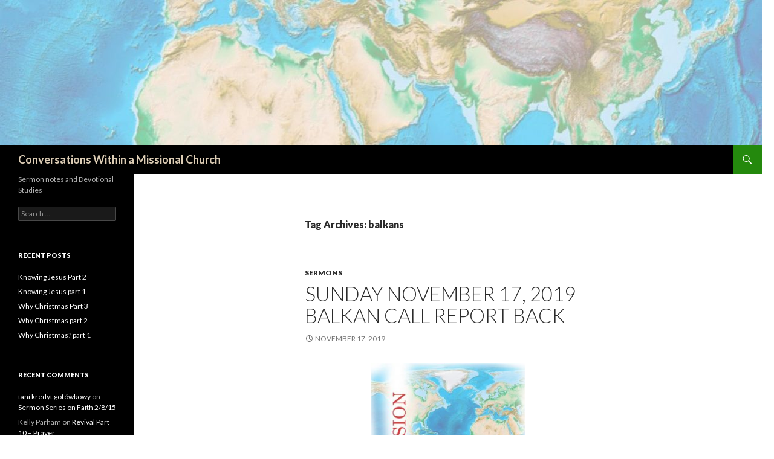

--- FILE ---
content_type: text/html; charset=UTF-8
request_url: http://atholbarnes.com/tag/balkans/
body_size: 11008
content:
<!DOCTYPE html>
<!--[if IE 7]>
<html class="ie ie7" lang="en-US">
<![endif]-->
<!--[if IE 8]>
<html class="ie ie8" lang="en-US">
<![endif]-->
<!--[if !(IE 7) & !(IE 8)]><!-->
<html lang="en-US">
<!--<![endif]-->
<head>
	<meta charset="UTF-8">
	<meta name="viewport" content="width=device-width">
	<title>balkans | Conversations Within a Missional Church</title>
	<link rel="profile" href="http://gmpg.org/xfn/11">
	<link rel="pingback" href="http://atholbarnes.com/xmlrpc.php">
	<!--[if lt IE 9]>
	<script src="http://atholbarnes.com/wp-content/themes/twentyfourteen/js/html5.js"></script>
	<![endif]-->
	<meta name='robots' content='max-image-preview:large' />
	<style>img:is([sizes="auto" i], [sizes^="auto," i]) { contain-intrinsic-size: 3000px 1500px }</style>
	<link rel='dns-prefetch' href='//fonts.googleapis.com' />
<link rel="alternate" type="application/rss+xml" title="Conversations Within a Missional Church &raquo; Feed" href="http://atholbarnes.com/feed/" />
<link rel="alternate" type="application/rss+xml" title="Conversations Within a Missional Church &raquo; Comments Feed" href="http://atholbarnes.com/comments/feed/" />
<link rel="alternate" type="application/rss+xml" title="Conversations Within a Missional Church &raquo; balkans Tag Feed" href="http://atholbarnes.com/tag/balkans/feed/" />
<script type="text/javascript">
/* <![CDATA[ */
window._wpemojiSettings = {"baseUrl":"https:\/\/s.w.org\/images\/core\/emoji\/15.0.3\/72x72\/","ext":".png","svgUrl":"https:\/\/s.w.org\/images\/core\/emoji\/15.0.3\/svg\/","svgExt":".svg","source":{"concatemoji":"http:\/\/atholbarnes.com\/wp-includes\/js\/wp-emoji-release.min.js?ver=6.7.4"}};
/*! This file is auto-generated */
!function(i,n){var o,s,e;function c(e){try{var t={supportTests:e,timestamp:(new Date).valueOf()};sessionStorage.setItem(o,JSON.stringify(t))}catch(e){}}function p(e,t,n){e.clearRect(0,0,e.canvas.width,e.canvas.height),e.fillText(t,0,0);var t=new Uint32Array(e.getImageData(0,0,e.canvas.width,e.canvas.height).data),r=(e.clearRect(0,0,e.canvas.width,e.canvas.height),e.fillText(n,0,0),new Uint32Array(e.getImageData(0,0,e.canvas.width,e.canvas.height).data));return t.every(function(e,t){return e===r[t]})}function u(e,t,n){switch(t){case"flag":return n(e,"\ud83c\udff3\ufe0f\u200d\u26a7\ufe0f","\ud83c\udff3\ufe0f\u200b\u26a7\ufe0f")?!1:!n(e,"\ud83c\uddfa\ud83c\uddf3","\ud83c\uddfa\u200b\ud83c\uddf3")&&!n(e,"\ud83c\udff4\udb40\udc67\udb40\udc62\udb40\udc65\udb40\udc6e\udb40\udc67\udb40\udc7f","\ud83c\udff4\u200b\udb40\udc67\u200b\udb40\udc62\u200b\udb40\udc65\u200b\udb40\udc6e\u200b\udb40\udc67\u200b\udb40\udc7f");case"emoji":return!n(e,"\ud83d\udc26\u200d\u2b1b","\ud83d\udc26\u200b\u2b1b")}return!1}function f(e,t,n){var r="undefined"!=typeof WorkerGlobalScope&&self instanceof WorkerGlobalScope?new OffscreenCanvas(300,150):i.createElement("canvas"),a=r.getContext("2d",{willReadFrequently:!0}),o=(a.textBaseline="top",a.font="600 32px Arial",{});return e.forEach(function(e){o[e]=t(a,e,n)}),o}function t(e){var t=i.createElement("script");t.src=e,t.defer=!0,i.head.appendChild(t)}"undefined"!=typeof Promise&&(o="wpEmojiSettingsSupports",s=["flag","emoji"],n.supports={everything:!0,everythingExceptFlag:!0},e=new Promise(function(e){i.addEventListener("DOMContentLoaded",e,{once:!0})}),new Promise(function(t){var n=function(){try{var e=JSON.parse(sessionStorage.getItem(o));if("object"==typeof e&&"number"==typeof e.timestamp&&(new Date).valueOf()<e.timestamp+604800&&"object"==typeof e.supportTests)return e.supportTests}catch(e){}return null}();if(!n){if("undefined"!=typeof Worker&&"undefined"!=typeof OffscreenCanvas&&"undefined"!=typeof URL&&URL.createObjectURL&&"undefined"!=typeof Blob)try{var e="postMessage("+f.toString()+"("+[JSON.stringify(s),u.toString(),p.toString()].join(",")+"));",r=new Blob([e],{type:"text/javascript"}),a=new Worker(URL.createObjectURL(r),{name:"wpTestEmojiSupports"});return void(a.onmessage=function(e){c(n=e.data),a.terminate(),t(n)})}catch(e){}c(n=f(s,u,p))}t(n)}).then(function(e){for(var t in e)n.supports[t]=e[t],n.supports.everything=n.supports.everything&&n.supports[t],"flag"!==t&&(n.supports.everythingExceptFlag=n.supports.everythingExceptFlag&&n.supports[t]);n.supports.everythingExceptFlag=n.supports.everythingExceptFlag&&!n.supports.flag,n.DOMReady=!1,n.readyCallback=function(){n.DOMReady=!0}}).then(function(){return e}).then(function(){var e;n.supports.everything||(n.readyCallback(),(e=n.source||{}).concatemoji?t(e.concatemoji):e.wpemoji&&e.twemoji&&(t(e.twemoji),t(e.wpemoji)))}))}((window,document),window._wpemojiSettings);
/* ]]> */
</script>
<style id='wp-emoji-styles-inline-css' type='text/css'>

	img.wp-smiley, img.emoji {
		display: inline !important;
		border: none !important;
		box-shadow: none !important;
		height: 1em !important;
		width: 1em !important;
		margin: 0 0.07em !important;
		vertical-align: -0.1em !important;
		background: none !important;
		padding: 0 !important;
	}
</style>
<link rel='stylesheet' id='wp-block-library-css' href='http://atholbarnes.com/wp-includes/css/dist/block-library/style.min.css?ver=6.7.4' type='text/css' media='all' />
<style id='classic-theme-styles-inline-css' type='text/css'>
/*! This file is auto-generated */
.wp-block-button__link{color:#fff;background-color:#32373c;border-radius:9999px;box-shadow:none;text-decoration:none;padding:calc(.667em + 2px) calc(1.333em + 2px);font-size:1.125em}.wp-block-file__button{background:#32373c;color:#fff;text-decoration:none}
</style>
<style id='global-styles-inline-css' type='text/css'>
:root{--wp--preset--aspect-ratio--square: 1;--wp--preset--aspect-ratio--4-3: 4/3;--wp--preset--aspect-ratio--3-4: 3/4;--wp--preset--aspect-ratio--3-2: 3/2;--wp--preset--aspect-ratio--2-3: 2/3;--wp--preset--aspect-ratio--16-9: 16/9;--wp--preset--aspect-ratio--9-16: 9/16;--wp--preset--color--black: #000000;--wp--preset--color--cyan-bluish-gray: #abb8c3;--wp--preset--color--white: #ffffff;--wp--preset--color--pale-pink: #f78da7;--wp--preset--color--vivid-red: #cf2e2e;--wp--preset--color--luminous-vivid-orange: #ff6900;--wp--preset--color--luminous-vivid-amber: #fcb900;--wp--preset--color--light-green-cyan: #7bdcb5;--wp--preset--color--vivid-green-cyan: #00d084;--wp--preset--color--pale-cyan-blue: #8ed1fc;--wp--preset--color--vivid-cyan-blue: #0693e3;--wp--preset--color--vivid-purple: #9b51e0;--wp--preset--gradient--vivid-cyan-blue-to-vivid-purple: linear-gradient(135deg,rgba(6,147,227,1) 0%,rgb(155,81,224) 100%);--wp--preset--gradient--light-green-cyan-to-vivid-green-cyan: linear-gradient(135deg,rgb(122,220,180) 0%,rgb(0,208,130) 100%);--wp--preset--gradient--luminous-vivid-amber-to-luminous-vivid-orange: linear-gradient(135deg,rgba(252,185,0,1) 0%,rgba(255,105,0,1) 100%);--wp--preset--gradient--luminous-vivid-orange-to-vivid-red: linear-gradient(135deg,rgba(255,105,0,1) 0%,rgb(207,46,46) 100%);--wp--preset--gradient--very-light-gray-to-cyan-bluish-gray: linear-gradient(135deg,rgb(238,238,238) 0%,rgb(169,184,195) 100%);--wp--preset--gradient--cool-to-warm-spectrum: linear-gradient(135deg,rgb(74,234,220) 0%,rgb(151,120,209) 20%,rgb(207,42,186) 40%,rgb(238,44,130) 60%,rgb(251,105,98) 80%,rgb(254,248,76) 100%);--wp--preset--gradient--blush-light-purple: linear-gradient(135deg,rgb(255,206,236) 0%,rgb(152,150,240) 100%);--wp--preset--gradient--blush-bordeaux: linear-gradient(135deg,rgb(254,205,165) 0%,rgb(254,45,45) 50%,rgb(107,0,62) 100%);--wp--preset--gradient--luminous-dusk: linear-gradient(135deg,rgb(255,203,112) 0%,rgb(199,81,192) 50%,rgb(65,88,208) 100%);--wp--preset--gradient--pale-ocean: linear-gradient(135deg,rgb(255,245,203) 0%,rgb(182,227,212) 50%,rgb(51,167,181) 100%);--wp--preset--gradient--electric-grass: linear-gradient(135deg,rgb(202,248,128) 0%,rgb(113,206,126) 100%);--wp--preset--gradient--midnight: linear-gradient(135deg,rgb(2,3,129) 0%,rgb(40,116,252) 100%);--wp--preset--font-size--small: 13px;--wp--preset--font-size--medium: 20px;--wp--preset--font-size--large: 36px;--wp--preset--font-size--x-large: 42px;--wp--preset--spacing--20: 0.44rem;--wp--preset--spacing--30: 0.67rem;--wp--preset--spacing--40: 1rem;--wp--preset--spacing--50: 1.5rem;--wp--preset--spacing--60: 2.25rem;--wp--preset--spacing--70: 3.38rem;--wp--preset--spacing--80: 5.06rem;--wp--preset--shadow--natural: 6px 6px 9px rgba(0, 0, 0, 0.2);--wp--preset--shadow--deep: 12px 12px 50px rgba(0, 0, 0, 0.4);--wp--preset--shadow--sharp: 6px 6px 0px rgba(0, 0, 0, 0.2);--wp--preset--shadow--outlined: 6px 6px 0px -3px rgba(255, 255, 255, 1), 6px 6px rgba(0, 0, 0, 1);--wp--preset--shadow--crisp: 6px 6px 0px rgba(0, 0, 0, 1);}:where(.is-layout-flex){gap: 0.5em;}:where(.is-layout-grid){gap: 0.5em;}body .is-layout-flex{display: flex;}.is-layout-flex{flex-wrap: wrap;align-items: center;}.is-layout-flex > :is(*, div){margin: 0;}body .is-layout-grid{display: grid;}.is-layout-grid > :is(*, div){margin: 0;}:where(.wp-block-columns.is-layout-flex){gap: 2em;}:where(.wp-block-columns.is-layout-grid){gap: 2em;}:where(.wp-block-post-template.is-layout-flex){gap: 1.25em;}:where(.wp-block-post-template.is-layout-grid){gap: 1.25em;}.has-black-color{color: var(--wp--preset--color--black) !important;}.has-cyan-bluish-gray-color{color: var(--wp--preset--color--cyan-bluish-gray) !important;}.has-white-color{color: var(--wp--preset--color--white) !important;}.has-pale-pink-color{color: var(--wp--preset--color--pale-pink) !important;}.has-vivid-red-color{color: var(--wp--preset--color--vivid-red) !important;}.has-luminous-vivid-orange-color{color: var(--wp--preset--color--luminous-vivid-orange) !important;}.has-luminous-vivid-amber-color{color: var(--wp--preset--color--luminous-vivid-amber) !important;}.has-light-green-cyan-color{color: var(--wp--preset--color--light-green-cyan) !important;}.has-vivid-green-cyan-color{color: var(--wp--preset--color--vivid-green-cyan) !important;}.has-pale-cyan-blue-color{color: var(--wp--preset--color--pale-cyan-blue) !important;}.has-vivid-cyan-blue-color{color: var(--wp--preset--color--vivid-cyan-blue) !important;}.has-vivid-purple-color{color: var(--wp--preset--color--vivid-purple) !important;}.has-black-background-color{background-color: var(--wp--preset--color--black) !important;}.has-cyan-bluish-gray-background-color{background-color: var(--wp--preset--color--cyan-bluish-gray) !important;}.has-white-background-color{background-color: var(--wp--preset--color--white) !important;}.has-pale-pink-background-color{background-color: var(--wp--preset--color--pale-pink) !important;}.has-vivid-red-background-color{background-color: var(--wp--preset--color--vivid-red) !important;}.has-luminous-vivid-orange-background-color{background-color: var(--wp--preset--color--luminous-vivid-orange) !important;}.has-luminous-vivid-amber-background-color{background-color: var(--wp--preset--color--luminous-vivid-amber) !important;}.has-light-green-cyan-background-color{background-color: var(--wp--preset--color--light-green-cyan) !important;}.has-vivid-green-cyan-background-color{background-color: var(--wp--preset--color--vivid-green-cyan) !important;}.has-pale-cyan-blue-background-color{background-color: var(--wp--preset--color--pale-cyan-blue) !important;}.has-vivid-cyan-blue-background-color{background-color: var(--wp--preset--color--vivid-cyan-blue) !important;}.has-vivid-purple-background-color{background-color: var(--wp--preset--color--vivid-purple) !important;}.has-black-border-color{border-color: var(--wp--preset--color--black) !important;}.has-cyan-bluish-gray-border-color{border-color: var(--wp--preset--color--cyan-bluish-gray) !important;}.has-white-border-color{border-color: var(--wp--preset--color--white) !important;}.has-pale-pink-border-color{border-color: var(--wp--preset--color--pale-pink) !important;}.has-vivid-red-border-color{border-color: var(--wp--preset--color--vivid-red) !important;}.has-luminous-vivid-orange-border-color{border-color: var(--wp--preset--color--luminous-vivid-orange) !important;}.has-luminous-vivid-amber-border-color{border-color: var(--wp--preset--color--luminous-vivid-amber) !important;}.has-light-green-cyan-border-color{border-color: var(--wp--preset--color--light-green-cyan) !important;}.has-vivid-green-cyan-border-color{border-color: var(--wp--preset--color--vivid-green-cyan) !important;}.has-pale-cyan-blue-border-color{border-color: var(--wp--preset--color--pale-cyan-blue) !important;}.has-vivid-cyan-blue-border-color{border-color: var(--wp--preset--color--vivid-cyan-blue) !important;}.has-vivid-purple-border-color{border-color: var(--wp--preset--color--vivid-purple) !important;}.has-vivid-cyan-blue-to-vivid-purple-gradient-background{background: var(--wp--preset--gradient--vivid-cyan-blue-to-vivid-purple) !important;}.has-light-green-cyan-to-vivid-green-cyan-gradient-background{background: var(--wp--preset--gradient--light-green-cyan-to-vivid-green-cyan) !important;}.has-luminous-vivid-amber-to-luminous-vivid-orange-gradient-background{background: var(--wp--preset--gradient--luminous-vivid-amber-to-luminous-vivid-orange) !important;}.has-luminous-vivid-orange-to-vivid-red-gradient-background{background: var(--wp--preset--gradient--luminous-vivid-orange-to-vivid-red) !important;}.has-very-light-gray-to-cyan-bluish-gray-gradient-background{background: var(--wp--preset--gradient--very-light-gray-to-cyan-bluish-gray) !important;}.has-cool-to-warm-spectrum-gradient-background{background: var(--wp--preset--gradient--cool-to-warm-spectrum) !important;}.has-blush-light-purple-gradient-background{background: var(--wp--preset--gradient--blush-light-purple) !important;}.has-blush-bordeaux-gradient-background{background: var(--wp--preset--gradient--blush-bordeaux) !important;}.has-luminous-dusk-gradient-background{background: var(--wp--preset--gradient--luminous-dusk) !important;}.has-pale-ocean-gradient-background{background: var(--wp--preset--gradient--pale-ocean) !important;}.has-electric-grass-gradient-background{background: var(--wp--preset--gradient--electric-grass) !important;}.has-midnight-gradient-background{background: var(--wp--preset--gradient--midnight) !important;}.has-small-font-size{font-size: var(--wp--preset--font-size--small) !important;}.has-medium-font-size{font-size: var(--wp--preset--font-size--medium) !important;}.has-large-font-size{font-size: var(--wp--preset--font-size--large) !important;}.has-x-large-font-size{font-size: var(--wp--preset--font-size--x-large) !important;}
:where(.wp-block-post-template.is-layout-flex){gap: 1.25em;}:where(.wp-block-post-template.is-layout-grid){gap: 1.25em;}
:where(.wp-block-columns.is-layout-flex){gap: 2em;}:where(.wp-block-columns.is-layout-grid){gap: 2em;}
:root :where(.wp-block-pullquote){font-size: 1.5em;line-height: 1.6;}
</style>
<link rel='stylesheet' id='twentyfourteen-lato-css' href='https://fonts.googleapis.com/css?family=Lato%3A300%2C400%2C700%2C900%2C300italic%2C400italic%2C700italic&#038;subset=latin%2Clatin-ext' type='text/css' media='all' />
<link rel='stylesheet' id='genericons-css' href='http://atholbarnes.com/wp-content/themes/twentyfourteen/genericons/genericons.css?ver=3.0.3' type='text/css' media='all' />
<link rel='stylesheet' id='twentyfourteen-style-css' href='http://atholbarnes.com/wp-content/themes/twentyfourteen/style.css?ver=6.7.4' type='text/css' media='all' />
<!--[if lt IE 9]>
<link rel='stylesheet' id='twentyfourteen-ie-css' href='http://atholbarnes.com/wp-content/themes/twentyfourteen/css/ie.css?ver=20131205' type='text/css' media='all' />
<![endif]-->
<script type="text/javascript" src="http://atholbarnes.com/wp-includes/js/jquery/jquery.min.js?ver=3.7.1" id="jquery-core-js"></script>
<script type="text/javascript" src="http://atholbarnes.com/wp-includes/js/jquery/jquery-migrate.min.js?ver=3.4.1" id="jquery-migrate-js"></script>
<link rel="https://api.w.org/" href="http://atholbarnes.com/wp-json/" /><link rel="alternate" title="JSON" type="application/json" href="http://atholbarnes.com/wp-json/wp/v2/tags/361" /><link rel="EditURI" type="application/rsd+xml" title="RSD" href="http://atholbarnes.com/xmlrpc.php?rsd" />
<meta name="generator" content="WordPress 6.7.4" />
<style type="text/css">.recentcomments a{display:inline !important;padding:0 !important;margin:0 !important;}</style>	<style type="text/css" id="twentyfourteen-header-css">
			.site-title a {
			color: #ddcdb5;
		}
		</style>
	<style type="text/css" id="custom-background-css">
body.custom-background { background-color: #ffffff; }
</style>
	</head>

<body class="archive tag tag-balkans tag-361 custom-background do-etfw header-image list-view full-width">
<div id="page" class="hfeed site">
		<div id="site-header">
		<a href="http://atholbarnes.com/" rel="home">
			<img src="http://atholbarnes.com/wp-content/uploads/2017/03/cropped-cropped-Mission-slide-base.jpg" width="1260" height="240" alt="Conversations Within a Missional Church">
		</a>
	</div>
	
	<header id="masthead" class="site-header" role="banner">
		<div class="header-main">
			<h1 class="site-title"><a href="http://atholbarnes.com/" rel="home">Conversations Within a Missional Church</a></h1>

			<div class="search-toggle">
				<a href="#search-container" class="screen-reader-text" aria-expanded="false" aria-controls="search-container">Search</a>
			</div>

			<nav id="primary-navigation" class="site-navigation primary-navigation" role="navigation">
				<button class="menu-toggle">Primary Menu</button>
				<a class="screen-reader-text skip-link" href="#content">Skip to content</a>
				<div id="primary-menu" class="nav-menu"></div>
			</nav>
		</div>

		<div id="search-container" class="search-box-wrapper hide">
			<div class="search-box">
				<form role="search" method="get" class="search-form" action="http://atholbarnes.com/">
				<label>
					<span class="screen-reader-text">Search for:</span>
					<input type="search" class="search-field" placeholder="Search &hellip;" value="" name="s" />
				</label>
				<input type="submit" class="search-submit" value="Search" />
			</form>			</div>
		</div>
	</header><!-- #masthead -->

	<div id="main" class="site-main">

	<section id="primary" class="content-area">
		<div id="content" class="site-content" role="main">

			
			<header class="archive-header">
				<h1 class="archive-title">Tag Archives: balkans</h1>

							</header><!-- .archive-header -->

			
<article id="post-829" class="post-829 post type-post status-publish format-standard hentry category-sermons-at-grace-point-baptist-church tag-balkans tag-god tag-missionaries tag-nations tag-prayer tag-reconciliation">
	
	<header class="entry-header">
				<div class="entry-meta">
			<span class="cat-links"><a href="http://atholbarnes.com/category/sermons-at-grace-point-baptist-church/" rel="category tag">Sermons</a></span>
		</div>
		<h1 class="entry-title"><a href="http://atholbarnes.com/2019/11/17/sunday-november-17-2019-balkan-call-report-back/" rel="bookmark">Sunday November 17, 2019 Balkan Call Report Back</a></h1>
		<div class="entry-meta">
			<span class="entry-date"><a href="http://atholbarnes.com/2019/11/17/sunday-november-17-2019-balkan-call-report-back/" rel="bookmark"><time class="entry-date" datetime="2019-11-17T21:17:52-06:00">November 17, 2019</time></a></span> <span class="byline"><span class="author vcard"><a class="url fn n" href="http://atholbarnes.com/author/athol/" rel="author">Athol Barnes</a></span></span>		</div><!-- .entry-meta -->
	</header><!-- .entry-header -->

		<div class="entry-content">
		
<div class="wp-block-image"><figure class="aligncenter is-resized"><img fetchpriority="high" decoding="async" src="http://atholbarnes.com/wp-content/uploads/2019/05/missions.jpg" alt="" class="wp-image-777" width="256" height="256" srcset="http://atholbarnes.com/wp-content/uploads/2019/05/missions.jpg 1023w, http://atholbarnes.com/wp-content/uploads/2019/05/missions-150x150.jpg 150w, http://atholbarnes.com/wp-content/uploads/2019/05/missions-300x300.jpg 300w, http://atholbarnes.com/wp-content/uploads/2019/05/missions-768x768.jpg 768w, http://atholbarnes.com/wp-content/uploads/2019/05/missions-100x100.jpg 100w" sizes="(max-width: 256px) 100vw, 256px" /></figure></div>



<div class="wp-block-image"><figure class="aligncenter is-resized"><a href="https://www.facebook.com/GPBC1911/videos/1275977422586308/" target="_blank" rel="noreferrer noopener"><img decoding="async" src="http://atholbarnes.com/wp-content/uploads/2019/02/old-camera-e1568603070126.png" alt="" class="wp-image-723" width="100" height="107"/></a><figcaption>Click on the camera to see the video of the service. </figcaption></figure></div>



<p style="text-align:center">Intimacy and
the power of Prayer</p>



<p>This past week our small team arrived back
from Macedonia, so much happened that it is impossible to cover in a short
article. But as I look back it seems that there is one theme that God seems to
be impressing on the global church. &nbsp;</p>



<p>The
Sunday before we left, we prayed for the persecuted church. Little did we
know that we were going to meet some of those we were praying for in person. The
three-day conference, the Balkan Call, was closed to photography because a
number of the attendees were labelled as terrorists by the places where they
were serving the Lord. &nbsp;We met
missionaries who had been imprisoned, some had been kicked out of their countries
and others had been threatened or intimidated. All these heroes have one thing
in common, they are people of prayer. </p>



<p>God is raising up people all over the world who are starting
prayer meetings in churches or homes. Across the globe, people are gathering
together to pray for the kingdom of God to come, for His will to be done. </p>



<p>Our dear friend B is a missionary from Germany who lives in
Gilane, Kosovo, and is helping people start prayer rooms all over the region. She
planned and coordinated the prayer room that our team helped with during the
conference. The little prayer room upstairs from the main conference venue, had
continuous prayer and worship for 75 hours, covering the conference in prayer.
Our Airbnb apartment was constantly busy as people were coming and going all
hours of the night, to and from times of prayer. &nbsp;</p>



<p>One of the speakers was Pastor Andrew Brunson and his wife
Norine. The Brunson’s were missionaries in Turkey for over 20 years, but the
government only began to take notice and persecute them when they began to pray
and mobilize others to pray. We heard how Andrew was imprisoned for two years,
until he was released last year. He firmly believes that God chose him to be
imprisoned in order to focus millions of people around the world to pray for
the Gospel to be proclaimed in Turkey. Many of us were aware of his imprisonment
and it is true that millions prayed, not only for his release, but also for the
persecuted church in Turkey. </p>



<p>When we begin to pray, the world takes notice, Satan and his
demons take notice. In Exodus 33 we read about the Tent of Meeting, the place
where Moses met with God face to face (Exodus 33:11). When Moses met with God, the
entire nation of Israel came and watched. They came and worshipped and stood at
the entrances to their tents. </p>



<p>Today, people notice when we pray. When we pray together as
the church, the neighborhood notices. It is as if the neighborhood stands and
looks at the church because something is happening, God is meeting with His
people. When we pray for our community, the community changes, there is a
shifting that takes place. </p>



<p>Satan will do anything to prevent a church from praying,
really praying. The governments of this world are afraid of a praying church. Whenever
a dictator begins to take power, the first thing they do is attempt to squash
the praying church, because there is power in prayer. </p>



<p>Our team met with Maurice, a believer from Egypt, who told us
of a miracle that has recently taken place in Egypt. Since the Ottoman empire,
there has been a law on the restriction of building churches or even repairing
churches in Egypt. This law has stood for over five-hundred years. But this law
was finally removed last year by the Egyptian president. The church in Egypt had
been faithfully praying for this and God heard their prayers. &nbsp;</p>



<p>It is important for us to pray together as a church, but we will
never have a passion for praying together if we don’t pray alone. If we don’t have
a personal, intimate walk with the Lord, we will have no desire to pray with
others for revival in our world. The desire to pray for revival and national
healing, comes from a deep personal devotional walk with the Lord. </p>



<p>During the final day of the conference, I spent some time
with a man from Germany by the name of Heinrich. He was radically saved a
number of years ago from a life of drugs and wild living. As a result of his
radical conversion he felt that he needed to serve God wholeheartedly and he
began doing lots of things for God. He began to get involved with missions,
community service, street evangelism and helping the poor. &nbsp;As I spoke with him, I felt the Lord reminding
me of John 15:5, “<em>I am the vine; you are
the branches. Whoever abides in me and I in him, he it is that bears much
fruit, for apart from me you can do nothing</em>.”</p>



<p>As I began sharing that with him, he began to weep, he broke
down and told me that this is exactly what he was told by his pastor back in
Germany. You see, Heinrich was serving God out of guilt, but our heavenly
Father wants a relationship with us first and foremost and then out of that relationship
flows the acts of ministry. </p>



<p>We get it wrong all the time, Jesus calls us to abide in him,
to spend time with him. A healthy Christian is one who prioritizes time alone
with God. A healthy church is one that prioritizes prayer and dependency on the
power of God. </p>



<p>Our natural tendency is to work for God, but that becomes a
burden as we see with the priests in Malachi 1. If we do things for God in our
own strength, eventually we will grow weary and drift away from God and the joy
of serving Him. The truth is that God does not need anything from us, He wants
a relationship with us. </p>



<p>God wants to speak to you and show you His love for you. Prayer
is critical to our walk with the Lord. How is your personal prayer life?</p>



<p></p>
	</div><!-- .entry-content -->
	
	<footer class="entry-meta"><span class="tag-links"><a href="http://atholbarnes.com/tag/balkans/" rel="tag">balkans</a><a href="http://atholbarnes.com/tag/god/" rel="tag">God</a><a href="http://atholbarnes.com/tag/missionaries/" rel="tag">missionaries</a><a href="http://atholbarnes.com/tag/nations/" rel="tag">nations</a><a href="http://atholbarnes.com/tag/prayer/" rel="tag">prayer</a><a href="http://atholbarnes.com/tag/reconciliation/" rel="tag">reconciliation</a></span></footer></article><!-- #post-## -->
		</div><!-- #content -->
	</section><!-- #primary -->

<div id="secondary">
		<h2 class="site-description">Sermon notes and Devotional Studies </h2>
	
	
		<div id="primary-sidebar" class="primary-sidebar widget-area" role="complementary">
		<aside id="search-2" class="widget widget_search"><form role="search" method="get" class="search-form" action="http://atholbarnes.com/">
				<label>
					<span class="screen-reader-text">Search for:</span>
					<input type="search" class="search-field" placeholder="Search &hellip;" value="" name="s" />
				</label>
				<input type="submit" class="search-submit" value="Search" />
			</form></aside>
		<aside id="recent-posts-2" class="widget widget_recent_entries">
		<h1 class="widget-title">Recent Posts</h1>
		<ul>
											<li>
					<a href="http://atholbarnes.com/2026/01/13/knowing-jesus-part-2/">Knowing Jesus Part 2</a>
									</li>
											<li>
					<a href="http://atholbarnes.com/2026/01/06/knowing-jesus-part-1/">Knowing Jesus part 1</a>
									</li>
											<li>
					<a href="http://atholbarnes.com/2025/12/21/why-christmas-part-3/">Why Christmas Part 3</a>
									</li>
											<li>
					<a href="http://atholbarnes.com/2025/12/14/why-christmas-part-2/">Why Christmas part 2</a>
									</li>
											<li>
					<a href="http://atholbarnes.com/2025/12/07/why-christmas-part-1/">Why Christmas? part 1</a>
									</li>
					</ul>

		</aside><aside id="recent-comments-2" class="widget widget_recent_comments"><h1 class="widget-title">Recent Comments</h1><ul id="recentcomments"><li class="recentcomments"><span class="comment-author-link"><a href="http://najlepszy-kredyt.eu/" class="url" rel="ugc external nofollow">tani kredyt gotówkowy</a></span> on <a href="http://atholbarnes.com/2016/01/01/sermon-series-on-faith-2815/comment-page-1/#comment-104">Sermon Series on Faith 2/8/15</a></li><li class="recentcomments"><span class="comment-author-link">Kelly Parham</span> on <a href="http://atholbarnes.com/2016/05/04/revival-study-part-10-prayer/comment-page-1/#comment-72">Revival  Part 10 &#8211; Prayer</a></li><li class="recentcomments"><span class="comment-author-link"><a href="http://hudhfgdfg434hmpg.tumblr.com/" class="url" rel="ugc external nofollow">Williampr</a></span> on <a href="http://atholbarnes.com/2016/01/01/the-praising-and-weeping-on-palm-sunday-32915/comment-page-1/#comment-71">The Praising and Weeping on Palm Sunday  3/29/15</a></li></ul></aside><aside id="archives-2" class="widget widget_archive"><h1 class="widget-title">Archives</h1>
			<ul>
					<li><a href='http://atholbarnes.com/2026/01/'>January 2026</a></li>
	<li><a href='http://atholbarnes.com/2025/12/'>December 2025</a></li>
	<li><a href='http://atholbarnes.com/2025/09/'>September 2025</a></li>
	<li><a href='http://atholbarnes.com/2025/08/'>August 2025</a></li>
	<li><a href='http://atholbarnes.com/2025/07/'>July 2025</a></li>
	<li><a href='http://atholbarnes.com/2025/06/'>June 2025</a></li>
	<li><a href='http://atholbarnes.com/2025/05/'>May 2025</a></li>
	<li><a href='http://atholbarnes.com/2025/04/'>April 2025</a></li>
	<li><a href='http://atholbarnes.com/2025/03/'>March 2025</a></li>
	<li><a href='http://atholbarnes.com/2025/02/'>February 2025</a></li>
	<li><a href='http://atholbarnes.com/2025/01/'>January 2025</a></li>
	<li><a href='http://atholbarnes.com/2024/12/'>December 2024</a></li>
	<li><a href='http://atholbarnes.com/2024/11/'>November 2024</a></li>
	<li><a href='http://atholbarnes.com/2024/10/'>October 2024</a></li>
	<li><a href='http://atholbarnes.com/2024/09/'>September 2024</a></li>
	<li><a href='http://atholbarnes.com/2024/08/'>August 2024</a></li>
	<li><a href='http://atholbarnes.com/2024/07/'>July 2024</a></li>
	<li><a href='http://atholbarnes.com/2024/06/'>June 2024</a></li>
	<li><a href='http://atholbarnes.com/2024/05/'>May 2024</a></li>
	<li><a href='http://atholbarnes.com/2024/04/'>April 2024</a></li>
	<li><a href='http://atholbarnes.com/2024/03/'>March 2024</a></li>
	<li><a href='http://atholbarnes.com/2024/02/'>February 2024</a></li>
	<li><a href='http://atholbarnes.com/2024/01/'>January 2024</a></li>
	<li><a href='http://atholbarnes.com/2023/12/'>December 2023</a></li>
	<li><a href='http://atholbarnes.com/2023/11/'>November 2023</a></li>
	<li><a href='http://atholbarnes.com/2023/10/'>October 2023</a></li>
	<li><a href='http://atholbarnes.com/2023/09/'>September 2023</a></li>
	<li><a href='http://atholbarnes.com/2023/08/'>August 2023</a></li>
	<li><a href='http://atholbarnes.com/2023/07/'>July 2023</a></li>
	<li><a href='http://atholbarnes.com/2023/06/'>June 2023</a></li>
	<li><a href='http://atholbarnes.com/2023/05/'>May 2023</a></li>
	<li><a href='http://atholbarnes.com/2023/04/'>April 2023</a></li>
	<li><a href='http://atholbarnes.com/2023/03/'>March 2023</a></li>
	<li><a href='http://atholbarnes.com/2023/02/'>February 2023</a></li>
	<li><a href='http://atholbarnes.com/2023/01/'>January 2023</a></li>
	<li><a href='http://atholbarnes.com/2022/12/'>December 2022</a></li>
	<li><a href='http://atholbarnes.com/2022/11/'>November 2022</a></li>
	<li><a href='http://atholbarnes.com/2022/10/'>October 2022</a></li>
	<li><a href='http://atholbarnes.com/2022/09/'>September 2022</a></li>
	<li><a href='http://atholbarnes.com/2022/08/'>August 2022</a></li>
	<li><a href='http://atholbarnes.com/2022/06/'>June 2022</a></li>
	<li><a href='http://atholbarnes.com/2022/05/'>May 2022</a></li>
	<li><a href='http://atholbarnes.com/2022/04/'>April 2022</a></li>
	<li><a href='http://atholbarnes.com/2022/03/'>March 2022</a></li>
	<li><a href='http://atholbarnes.com/2022/02/'>February 2022</a></li>
	<li><a href='http://atholbarnes.com/2022/01/'>January 2022</a></li>
	<li><a href='http://atholbarnes.com/2021/12/'>December 2021</a></li>
	<li><a href='http://atholbarnes.com/2021/11/'>November 2021</a></li>
	<li><a href='http://atholbarnes.com/2021/10/'>October 2021</a></li>
	<li><a href='http://atholbarnes.com/2021/09/'>September 2021</a></li>
	<li><a href='http://atholbarnes.com/2021/08/'>August 2021</a></li>
	<li><a href='http://atholbarnes.com/2021/07/'>July 2021</a></li>
	<li><a href='http://atholbarnes.com/2021/06/'>June 2021</a></li>
	<li><a href='http://atholbarnes.com/2021/05/'>May 2021</a></li>
	<li><a href='http://atholbarnes.com/2021/04/'>April 2021</a></li>
	<li><a href='http://atholbarnes.com/2021/03/'>March 2021</a></li>
	<li><a href='http://atholbarnes.com/2021/02/'>February 2021</a></li>
	<li><a href='http://atholbarnes.com/2021/01/'>January 2021</a></li>
	<li><a href='http://atholbarnes.com/2020/12/'>December 2020</a></li>
	<li><a href='http://atholbarnes.com/2020/11/'>November 2020</a></li>
	<li><a href='http://atholbarnes.com/2020/10/'>October 2020</a></li>
	<li><a href='http://atholbarnes.com/2020/09/'>September 2020</a></li>
	<li><a href='http://atholbarnes.com/2020/08/'>August 2020</a></li>
	<li><a href='http://atholbarnes.com/2020/07/'>July 2020</a></li>
	<li><a href='http://atholbarnes.com/2020/06/'>June 2020</a></li>
	<li><a href='http://atholbarnes.com/2020/05/'>May 2020</a></li>
	<li><a href='http://atholbarnes.com/2020/04/'>April 2020</a></li>
	<li><a href='http://atholbarnes.com/2020/03/'>March 2020</a></li>
	<li><a href='http://atholbarnes.com/2020/02/'>February 2020</a></li>
	<li><a href='http://atholbarnes.com/2020/01/'>January 2020</a></li>
	<li><a href='http://atholbarnes.com/2019/12/'>December 2019</a></li>
	<li><a href='http://atholbarnes.com/2019/11/'>November 2019</a></li>
	<li><a href='http://atholbarnes.com/2019/10/'>October 2019</a></li>
	<li><a href='http://atholbarnes.com/2019/09/'>September 2019</a></li>
	<li><a href='http://atholbarnes.com/2019/08/'>August 2019</a></li>
	<li><a href='http://atholbarnes.com/2019/06/'>June 2019</a></li>
	<li><a href='http://atholbarnes.com/2019/05/'>May 2019</a></li>
	<li><a href='http://atholbarnes.com/2019/04/'>April 2019</a></li>
	<li><a href='http://atholbarnes.com/2019/03/'>March 2019</a></li>
	<li><a href='http://atholbarnes.com/2019/02/'>February 2019</a></li>
	<li><a href='http://atholbarnes.com/2019/01/'>January 2019</a></li>
	<li><a href='http://atholbarnes.com/2018/12/'>December 2018</a></li>
	<li><a href='http://atholbarnes.com/2018/11/'>November 2018</a></li>
	<li><a href='http://atholbarnes.com/2018/10/'>October 2018</a></li>
	<li><a href='http://atholbarnes.com/2018/09/'>September 2018</a></li>
	<li><a href='http://atholbarnes.com/2018/07/'>July 2018</a></li>
	<li><a href='http://atholbarnes.com/2018/06/'>June 2018</a></li>
	<li><a href='http://atholbarnes.com/2018/05/'>May 2018</a></li>
	<li><a href='http://atholbarnes.com/2018/04/'>April 2018</a></li>
	<li><a href='http://atholbarnes.com/2018/03/'>March 2018</a></li>
	<li><a href='http://atholbarnes.com/2018/02/'>February 2018</a></li>
	<li><a href='http://atholbarnes.com/2018/01/'>January 2018</a></li>
	<li><a href='http://atholbarnes.com/2017/12/'>December 2017</a></li>
	<li><a href='http://atholbarnes.com/2017/11/'>November 2017</a></li>
	<li><a href='http://atholbarnes.com/2017/10/'>October 2017</a></li>
	<li><a href='http://atholbarnes.com/2017/09/'>September 2017</a></li>
	<li><a href='http://atholbarnes.com/2017/08/'>August 2017</a></li>
	<li><a href='http://atholbarnes.com/2017/07/'>July 2017</a></li>
	<li><a href='http://atholbarnes.com/2017/06/'>June 2017</a></li>
	<li><a href='http://atholbarnes.com/2017/05/'>May 2017</a></li>
	<li><a href='http://atholbarnes.com/2017/04/'>April 2017</a></li>
	<li><a href='http://atholbarnes.com/2017/03/'>March 2017</a></li>
	<li><a href='http://atholbarnes.com/2017/02/'>February 2017</a></li>
	<li><a href='http://atholbarnes.com/2017/01/'>January 2017</a></li>
	<li><a href='http://atholbarnes.com/2016/12/'>December 2016</a></li>
	<li><a href='http://atholbarnes.com/2016/11/'>November 2016</a></li>
	<li><a href='http://atholbarnes.com/2016/10/'>October 2016</a></li>
	<li><a href='http://atholbarnes.com/2016/09/'>September 2016</a></li>
	<li><a href='http://atholbarnes.com/2016/08/'>August 2016</a></li>
	<li><a href='http://atholbarnes.com/2016/07/'>July 2016</a></li>
	<li><a href='http://atholbarnes.com/2016/06/'>June 2016</a></li>
	<li><a href='http://atholbarnes.com/2016/05/'>May 2016</a></li>
	<li><a href='http://atholbarnes.com/2016/04/'>April 2016</a></li>
	<li><a href='http://atholbarnes.com/2016/03/'>March 2016</a></li>
	<li><a href='http://atholbarnes.com/2016/02/'>February 2016</a></li>
	<li><a href='http://atholbarnes.com/2016/01/'>January 2016</a></li>
			</ul>

			</aside><aside id="categories-2" class="widget widget_categories"><h1 class="widget-title">Categories</h1>
			<ul>
					<li class="cat-item cat-item-18"><a href="http://atholbarnes.com/category/revival-study/">A Study on the Topic of Revival</a>
</li>
	<li class="cat-item cat-item-31"><a href="http://atholbarnes.com/category/focused-thoughts/">Focused Thoughts</a>
</li>
	<li class="cat-item cat-item-2"><a href="http://atholbarnes.com/category/sermons-at-grace-point-baptist-church/">Sermons</a>
</li>
	<li class="cat-item cat-item-1"><a href="http://atholbarnes.com/category/uncategorized/">Uncategorized</a>
</li>
			</ul>

			</aside><aside id="meta-2" class="widget widget_meta"><h1 class="widget-title">Meta</h1>
		<ul>
						<li><a href="http://atholbarnes.com/wp-login.php">Log in</a></li>
			<li><a href="http://atholbarnes.com/feed/">Entries feed</a></li>
			<li><a href="http://atholbarnes.com/comments/feed/">Comments feed</a></li>

			<li><a href="https://wordpress.org/">WordPress.org</a></li>
		</ul>

		</aside>	</div><!-- #primary-sidebar -->
	</div><!-- #secondary -->

		</div><!-- #main -->

		<footer id="colophon" class="site-footer" role="contentinfo">

			
			<div class="site-info">
								<a href="https://wordpress.org/">Proudly powered by WordPress</a>
			</div><!-- .site-info -->
		</footer><!-- #colophon -->
	</div><!-- #page -->

	<script type="text/javascript" src="http://atholbarnes.com/wp-content/themes/twentyfourteen/js/functions.js?ver=20150315" id="twentyfourteen-script-js"></script>
<script type="text/javascript" src="http://atholbarnes.com/wp-content/plugins/easy-twitter-feed-widget//js/twitter-widgets.js?ver=1.0" id="do-etfw-twitter-widgets-js"></script>
</body>
</html>